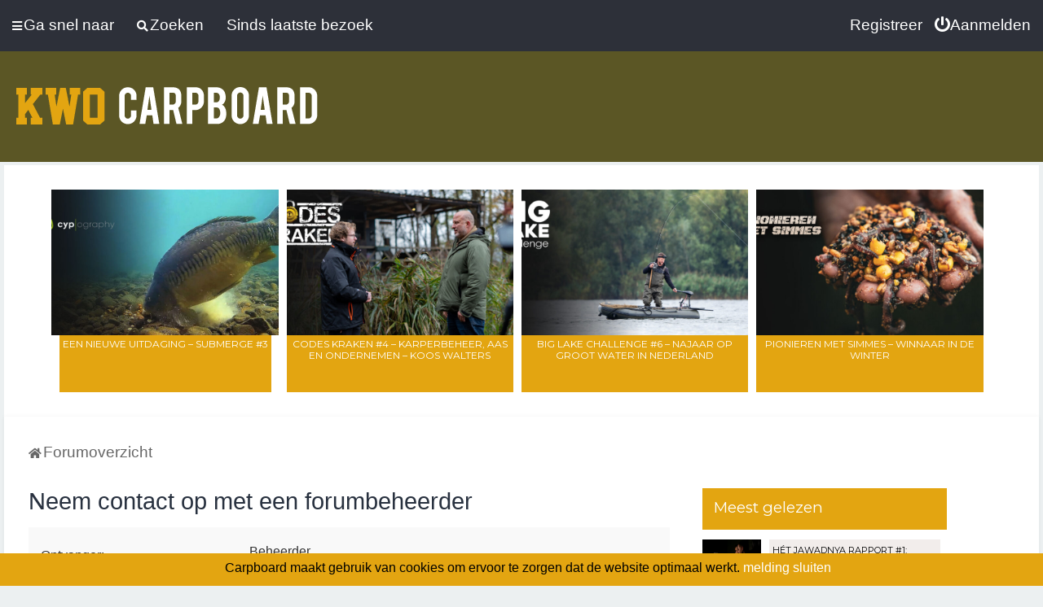

--- FILE ---
content_type: text/html; charset=UTF-8
request_url: https://carpboard.karperwereld.nl/memberlist.php?mode=contactadmin&sid=4ee11616ae1991e3a560416d2269d27b
body_size: 5675
content:
<!DOCTYPE html>
<html dir="ltr" lang="nl-nl">

<head>
    <meta charset="utf-8" />

    <meta http-equiv="X-UA-Compatible" content="IE=edge">
    <meta name="viewport" content="width=device-width, initial-scale=1" />
    
    <title>
                Carpboard -
                Verstuur e-mail
            </title>

    
    
    <link rel="icon" href="/favicon.png" />

    <!--
	phpBB style name: Milk v2
	Based on style:   Merlin Framework (http://www.planetstyles.net)
-->

    

    <link href="https://fonts.googleapis.com/css?family=Montserrat:regular&subset=latin,latin-ext,latin-ext" rel="stylesheet">

    <link href="./styles/tmp/theme/stylesheet.css?assets_version=103?dt=20190304090000" rel="stylesheet">
    
    <link href="./styles/tmp/theme/blank.css?assets_version=103" rel="stylesheet" class="colour_switch_link" />


    
    
    
    <!--[if lte IE 9]>
	<link href="./styles/tmp/theme/tweaks.css?assets_version=103" rel="stylesheet">
<![endif]-->

    
    
    <link href="./styles/tmp/theme/extensions.css?assets_version=103" rel="stylesheet">



        <link href="./styles/tmp/theme/fa.css" rel="stylesheet">
<!-- Global site tag (gtag.js) - Google Analytics -->
<script async src="https://www.googletagmanager.com/gtag/js?id=G-C6TCGT0FH1"></script>
<script>
  window.dataLayer = window.dataLayer || [];
  function gtag(){dataLayer.push(arguments);}
  gtag('js', new Date());

  gtag('config', 'G-C6TCGT0FH1');
</script>
</head>

<body id="phpbb" class="nojs notouch section-memberlist ltr  content_block_header_block navbar_o_header">

        <div id="wrap" class="wrap">
        <a id="top" class="top-anchor" accesskey="t"></a>

        <div id="page-header">


            <div class="navbar"
     role="navigation">
    <div class="inner">

        <ul id="nav-main" class="nav-main linklist" role="menubar">

            <li id="quick-links"
                class="quick-links dropdown-container responsive-menu"
                data-skip-responsive="true">
                <a href="#" class="dropdown-trigger">
                    <i class="icon fa-bars fa " aria-hidden="true"></i><span>Ga snel naar</span>
                </a>
                <div class="dropdown">
                    <div class="pointer">
                        <div class="pointer-inner"></div>
                    </div>
                    <ul class="dropdown-contents" role="menu">
                        <li>
                            <a href="/search.php" role="menuitem">
                                <i class="icon fa-file-o fa " aria-hidden="true"></i><span>Zoek</span>
                            </a>
                        </li>
                        <li>
                            <a href="/search.php?search_id=newposts&days=1" role="menuitem">
                                <i class="icon fa-file-o fa " aria-hidden="true"></i><span>Laatste 24 uur</span>
                            </a>
                        </li>
                        <li>
                            <a href="/search.php?search_id=active_topics" role="menuitem">
                                <i class="icon fa-file-o fa " aria-hidden="true"></i><span>Actieve onderwerpen</span>
                            </a>
                        </li>
                        <li>
                            <a href="/search.php?search_id=newposts&days=7" role="menuitem">
                                <i class="icon fa-file-o fa " aria-hidden="true"></i><span>Deze week</span>
                            </a>
                        </li>


                        <li>
                            <a href="https://karperwereld.nl/community-members/" role="menuitem">
                                <i class="icon fa-file-o fa " aria-hidden="true"></i><span>KWO Community</span>
                            </a>
                        </li>
                        <li>
                            <a href="https://karperwereld.nl/" role="menuitem">
                                <i class="icon fa-file-o fa " aria-hidden="true"></i><span>KWO Home</span>
                            </a>
                        </li>
                        <li>
                            <a href="https://www.karperwereldshop.nl/" role="menuitem">
                                <i class="icon fa-file-o fa " aria-hidden="true"></i><span>KWO Webshop</span>
                            </a>
                        </li>

                                            </ul>
                </div>
                <a href="/search.php" style="margin-left: 24px;=">
                    <i class="icon fa-search fa " aria-hidden="true"></i><span>Zoeken</span>
                </a>
                <a href="/search.php?search_id=newposts" style="margin-left: 24px;=">
                    <span>Sinds laatste bezoek</span>
                </a>
            </li>

            
                                    
                                    <li class="rightside" data-skip-responsive="true">
                <a href="./ucp.php?mode=login&amp;sid=ac93426dc43ba3eee589557f2bfacbeb" title="Aanmelden" accesskey="x" role="menuitem">
                    <i class="fa-power-off fa " aria-hidden="true"></i><span>Aanmelden</span>
                </a>
            </li>
                        <li class="rightside" data-skip-responsive="true">
                <a href="./ucp.php?mode=register&amp;sid=ac93426dc43ba3eee589557f2bfacbeb" role="menuitem">
                    <i class="fa-pencil-square-o  fa " aria-hidden="true"></i><span>Registreer</span>
                </a>
            </li>
                                                        </ul>

    </div>
</div>
            
            <div class="headerbar"
                role="banner"                 >

                <div class="headerbar_overlay_container">
                    <div class="particles_container" >
                        <!-- Headerbar Elements Start -->

                        <div id="header-banner">
                            <!-- Revive Adserver Hosted edition - Ad Management Asynchronous JS Tag - Generated with Revive Adserver v4.1.4 -->
                            <ins data-revive-zoneid="423" data-revive-id="727bec5e09208690b050ccfc6a45d384"></ins>
                            <script async src="//servedby.revive-adserver.net/asyncjs.php"></script>
                        </div>


                        <div id="site-description" class="site-description">
                                                                                    <a id="logo" class="logo" href="./index.php?sid=ac93426dc43ba3eee589557f2bfacbeb"
                                title="Forumoverzicht"><span
                                    class="site_logo"></span></a>
                                                        <h1 class="sitename">Carpboard</h1>
                                                    </div>

                        <!-- Headerbar Elements End -->
                    </div>
                </div>

            </div><!-- /.headerbar -->
            
        </div><!-- /#page-header -->


        <div id="kwo-header">
    <div id="kwo-header-content">
        <ul class="kwo-article-list"><li class="kwo-article"><a href="https://community.kwo.nl/video/een-nieuwe-uitdaging-submerge-3?utm_source=carpboard&utm_medium=forum&utm_campaign=comm"><img src="https://cdn02.kwo.nl/2025/12/Video-header-cyp-submerge-3-700x450.jpg"></a><a href="https://community.kwo.nl/video/een-nieuwe-uitdaging-submerge-3?utm_source=carpboard&utm_medium=forum&utm_campaign=comm" class="lnk">Een nieuwe uitdaging &#8211; Submerge #3</a></li><li class="kwo-article"><a href="https://community.kwo.nl/video/codes-kraken-4-karperbeheer-aas-en-ondernemen-koos-walters?utm_source=carpboard&utm_medium=forum&utm_campaign=comm"><img src="https://cdn02.kwo.nl/2026/01/Video-header-codes-kraken-4-700x450.jpg"></a><a href="https://community.kwo.nl/video/codes-kraken-4-karperbeheer-aas-en-ondernemen-koos-walters?utm_source=carpboard&utm_medium=forum&utm_campaign=comm" class="lnk">Codes Kraken #4 &#8211; Karperbeheer, aas en ondernemen &#8211; Koos Walters</a></li><li class="kwo-article"><a href="https://community.kwo.nl/video/big-lake-challenge-6-najaar-op-groot-water-in-nederland?utm_source=carpboard&utm_medium=forum&utm_campaign=comm"><img src="https://cdn02.kwo.nl/2026/01/Video-header-big-lake-6-700x450.jpg"></a><a href="https://community.kwo.nl/video/big-lake-challenge-6-najaar-op-groot-water-in-nederland?utm_source=carpboard&utm_medium=forum&utm_campaign=comm" class="lnk">Big Lake Challenge #6 &#8211; Najaar op groot water in Nederland</a></li><li class="kwo-article"><a href="https://community.kwo.nl/video/pionieren-met-simmes-winnaar-in-de-winter?utm_source=carpboard&utm_medium=forum&utm_campaign=comm"><img src="https://cdn02.kwo.nl/2026/01/Video-header-simmes-10-700x450.jpg"></a><a href="https://community.kwo.nl/video/pionieren-met-simmes-winnaar-in-de-winter?utm_source=carpboard&utm_medium=forum&utm_campaign=comm" class="lnk">Pionieren met Simmes &#8211; Winnaar in de winter</a></li></ul>
    </div>
</div>
        <div id="inner-wrap">

            

            <ul id="nav-breadcrumbs" class="nav-breadcrumbs linklist navlinks" role="menubar">
                
                                <li class="breadcrumbs" itemscope itemtype="http://schema.org/BreadcrumbList">

                                                            <span class="crumb"  itemtype="http://schema.org/ListItem" itemprop="itemListElement" itemscope><a href="./index.php?sid=ac93426dc43ba3eee589557f2bfacbeb" itemprop="url" accesskey="h"
                            data-navbar-reference="index">
                            <i class="icon fa-home fa jwe02"></i><span itemprop="title">Forumoverzicht</span></a></span>

                                                        </li>
                
                                <li class="rightside responsive-search">
                    <a href="./search.php?sid=ac93426dc43ba3eee589557f2bfacbeb" title="Bekijk de uitgebreide zoekopties" role="menuitem">
                        <i class="fa-search fa " aria-hidden="true"></i><span class="sr-only">Zoek</span>
                    </a>
                </li>
                            </ul>


            
            <a id="start_here" class="anchor"></a>

            <div id="page-body" class="page-body" role="main">
                
                
                

<h2 class="titlespace">Neem contact op met een forumbeheerder</h2>

<form method="post" action="./memberlist.php?mode=contactadmin&amp;sid=ac93426dc43ba3eee589557f2bfacbeb" id="post">

	
	<div class="panel">
		<div class="inner">
	<div class="content">

				<fieldset class="fields2">
					<dl>
				<dt><label>Ontvanger:</label></dt>
				<dd><strong>Beheerder</strong></dd>
			</dl>
						<dl>
				<dt><label for="email">Je e-mailadres:</label></dt>
				<dd><input class="inputbox autowidth" type="text" name="email" id="email" size="50" maxlength="100" tabindex="1" value="" /></dd>
			</dl>
			<dl>
				<dt><label for="name">Je naam:</label></dt>
				<dd><input class="inputbox autowidth" type="text" name="name" id="name" size="50" tabindex="2" value="" /></dd>
			</dl>
						<dl>
				<dt><label for="subject">Onderwerp:</label></dt>
				<dd><input class="inputbox autowidth" type="text" name="subject" id="subject" size="50" tabindex="3" value="" /></dd>
			</dl>
				<dl>
			<dt><label for="message">Berichtinhoud:</label><br />
			<span>Dit bericht wordt verzonden zonder opmaak, het heeft dus geen zin om HTML of BBcodes toe te voegen. Als afzender van dit bericht wordt je e-mailadres gebruikt.</span></dt>
			<dd><textarea class="inputbox" name="message" id="message" rows="15" cols="76" tabindex="4"></textarea></dd>
		</dl>
				</fieldset>
	</div>

	</div>
</div>

<div class="panel">
	<div class="inner">
	<div class="content">
		<fieldset class="submit-buttons">
			<input type="submit" tabindex="6" name="submit" class="button1" value="Verstuur e-mail" />
		</fieldset>
	</div>
	</div>
<input type="hidden" name="creation_time" value="1770090689" />
<input type="hidden" name="form_token" value="49ad09d35e30d503ea96da304c1d4716ce0ebcfe" />

</div>

</form>



</div>
<div id="page-sidebar">

    <style>
</style>



<div class="kwo-pop tab">
    <div class="kwo-populair-title">
        <h2>Meest gelezen</h2>
    </div>
    <ul class="kwo-article-list"><li class="kwo-populair"><img src="https://cdn02.kwo.nl/2024/03/kwo-daniel-jawadnya-rapport-onderzoek-aas-gedrag-karpers-header.png-700x450.jpg"><div class="kwo-link"><a href="https://www.kwo.nl/het-jawadnya-rapport-karper-science-gedrag-aas-meer/?utm_source=carpboard&utm_medium=forum&utm_campaign=comm"><span>Hét Jawadnya Rapport #1: &#8216;karper-science&#8217;, gedrag, aas &amp; MEER!</span><div class="badge">1</div></a></div></li><li class="kwo-populair"><img src="https://cdn02.kwo.nl/2024/02/carp-den-bosch-hengelsport-vught-utrecht-header-700x450.jpg"><div class="kwo-link"><a href="https://www.kwo.nl/grootste-stands-van-carp-den-bosch-hengelsport-vught-bijna-2000-m2/?utm_source=carpboard&utm_medium=forum&utm_campaign=comm"><span>Grootste stands van Carp Den Bosch: Hengelsport Vught (bijna 2000 m2)!</span><div class="badge">2</div></a></div></li><li class="kwo-populair"><img src="https://cdn02.kwo.nl/2023/12/kwo-boulevard-foto-vangsten-bak-parel-van-de-week-winter-vissen-sfeer-oudjaar-einde-freddy-valster-header-700x450.jpg"><div class="kwo-link"><a href="https://www.kwo.nl/kwo-boulevard-hiermee-gaan-we-met-een-knaller-2023-uit/?utm_source=carpboard&utm_medium=forum&utm_campaign=comm"><span>KWO Boulevard &#8211; HIERMEE gaan we met een KNALLER 2023 uit!</span><div class="badge">3</div></a></div></li><li class="kwo-populair"><img src="https://cdn02.kwo.nl/2023/11/thomas-klier-42kg-oostenrijk-header-700x450.jpg"><div class="kwo-link"><a href="https://www.kwo.nl/6-iconische-karpers-die-de-40kg-grens-doorbraken/?utm_source=carpboard&utm_medium=forum&utm_campaign=comm"><span>6 iconische karpers die de 40kg grens doorbraken!</span><div class="badge">4</div></a></div></li><li class="kwo-populair"><img src="https://cdn02.kwo.nl/2023/11/skp-spiegelkarper-1-700x450.jpeg"><div class="kwo-link"><a href="https://www.kwo.nl/kwo-boulevard-visverbod-in-nl-en-de-mooiste-spiegelkarper/?utm_source=carpboard&utm_medium=forum&utm_campaign=comm"><span>KWO Boulevard &#8211; VISVERBOD in NL en de MOOISTE spiegelkarper?!</span><div class="badge">5</div></a></div></li></ul>
</div>

<div class="kwo-ad" id="stay-01-01">
    <!-- Revive Adserver Hosted edition - Ad Management Asynchronous JS Tag - Generated with Revive Adserver v4.1.4 -->
    <ins data-revive-zoneid="95" data-revive-id="727bec5e09208690b050ccfc6a45d384"></ins>
    <script async src="//servedby.revive-adserver.net/asyncjs.php"></script>
</div>

<div class="kwo-ad" id="stay-02-01">
    <!-- Revive Adserver Hosted edition - Ad Management Asynchronous JS Tag - Generated with Revive Adserver v4.1.4 -->
    <ins data-revive-zoneid="425" data-revive-id="727bec5e09208690b050ccfc6a45d384"></ins>
    <script async src="//servedby.revive-adserver.net/asyncjs.php"></script>
</div>

<div class="kwo-pop tab" id="fixed-01">
    <div class="kwo-populair-title">
        <h2>Community</h2>
    </div>
    <ul class="kwo-article-list"><li class="kwo-populair"><img src="https://cdn02.kwo.nl/2025/12/Video-header-cyp-submerge-3-700x450.jpg"><div class="kwo-link"><a href="https://community.kwo.nl/video/een-nieuwe-uitdaging-submerge-3?utm_source=carpboard&utm_medium=forum&utm_campaign=comm"><span>Een nieuwe uitdaging &#8211; Submerge #3</span><div class="badge">1</div></a></div></li><li class="kwo-populair"><img src="https://cdn02.kwo.nl/2026/01/Video-header-codes-kraken-4-700x450.jpg"><div class="kwo-link"><a href="https://community.kwo.nl/video/codes-kraken-4-karperbeheer-aas-en-ondernemen-koos-walters?utm_source=carpboard&utm_medium=forum&utm_campaign=comm"><span>Codes Kraken #4 &#8211; Karperbeheer, aas en ondernemen &#8211; Koos Walters</span><div class="badge">2</div></a></div></li><li class="kwo-populair"><img src="https://cdn02.kwo.nl/2026/01/Video-header-big-lake-6-700x450.jpg"><div class="kwo-link"><a href="https://community.kwo.nl/video/big-lake-challenge-6-najaar-op-groot-water-in-nederland?utm_source=carpboard&utm_medium=forum&utm_campaign=comm"><span>Big Lake Challenge #6 &#8211; Najaar op groot water in Nederland</span><div class="badge">3</div></a></div></li><li class="kwo-populair"><img src="https://cdn02.kwo.nl/2026/01/Video-header-simmes-10-700x450.jpg"><div class="kwo-link"><a href="https://community.kwo.nl/video/pionieren-met-simmes-winnaar-in-de-winter?utm_source=carpboard&utm_medium=forum&utm_campaign=comm"><span>Pionieren met Simmes &#8211; Winnaar in de winter</span><div class="badge">4</div></a></div></li><li class="kwo-populair"><img src="https://cdn02.kwo.nl/2026/01/Video-header-livestream-31-700x450.jpg"><div class="kwo-link"><a href="https://community.kwo.nl/video/livestream-31-de-grote-carp-den-bosch-show?utm_source=carpboard&utm_medium=forum&utm_campaign=comm"><span>LIVESTREAM #31 | De grote Carp Den Bosch show</span><div class="badge">5</div></a></div></li><li class="kwo-populair"><img src="https://cdn02.kwo.nl/2025/12/Video-header-adventures-unlocked-14-700x450.jpg"><div class="kwo-link"><a href="https://community.kwo.nl/video/adventures-unlocked-13-onbekende-reuzen-in-nederland?utm_source=carpboard&utm_medium=forum&utm_campaign=comm"><span>Adventures Unlocked #13 &#8211; Onbekende reuzen in Nederland</span><div class="badge">6</div></a></div></li><li class="kwo-populair"><img src="https://cdn02.kwo.nl/2025/11/spanish-chapters-videoserie-header-5-700x450.jpg"><div class="kwo-link"><a href="https://community.kwo.nl/video/spanish-chapters-5-de-spaanse-apotheose?utm_source=carpboard&utm_medium=forum&utm_campaign=comm"><span>Spanish Chapters #5 &#8211; De Spaanse apotheose</span><div class="badge">7</div></a></div></li><li class="kwo-populair"><img src="https://cdn02.kwo.nl/2025/06/Artikel-header-alexander-martens-700x450.jpg"><div class="kwo-link"><a href="https://community.kwo.nl/artikelen/succesvol-vakantievissen-in-frankrijk-topsessie-ontrafeld-alexander-martens?utm_source=carpboard&utm_medium=forum&utm_campaign=comm"><span>Succesvol vakantievissen in Frankrijk! &#8211; Topsessie ontrafeld &#8211; Alexander Martens</span><div class="badge">8</div></a></div></li><li class="kwo-populair"><img src="https://cdn02.kwo.nl/2025/12/Video-header-film-raptor-nappie-bootvissen-700x450.jpg"><div class="kwo-link"><a href="https://community.kwo.nl/video/bootvissen-in-frankrijk-raptor-nappie?utm_source=carpboard&utm_medium=forum&utm_campaign=comm"><span>Verrassing vanuit de boot &#8211; Raptor &amp; Nappie</span><div class="badge">9</div></a></div></li></ul>
</div>


</div>

</div><!-- /#inner-wrap -->



<div id="page-footer" class="page-footer" role="contentinfo">
    <div class="navbar_footer" role="navigation">
	<div class="inner">

		<ul id="nav-footer" class="nav-footer linklist" role="menubar">
			<li class="breadcrumbs">
												<span class="crumb"><a href="./index.php?sid=ac93426dc43ba3eee589557f2bfacbeb" data-navbar-reference="index"><i class="icon fa-home fa " aria-hidden="true"></i><span>Forumoverzicht</span></a></span>							</li>
			
						<li class="rightside">Alle tijden zijn <span title="Europa/Amsterdam">UTC+01:00</span></li>
									<li class="rightside">
				<a href="./ucp.php?mode=delete_cookies&amp;sid=ac93426dc43ba3eee589557f2bfacbeb" data-ajax="true" data-refresh="true" role="menuitem">
					<i class="icon fa-trash fa " aria-hidden="true"></i><span>Verwijder cookies</span>
				</a>
			</li>
												<li class="rightside">
				<a class="footer-link" target="_blank" href="https://karperwereld.nl/disclaimer-en-privacy/" title="Privacy" role="menuitem">
					<i class="icon fa fa-lock" aria-hidden="true"></i><span class="footer-link-text">Privacy</span>
				</a>
			</li>
			<li class="rightside">
				<a class="footer-link" href="./ucp.php?mode=terms&amp;sid=ac93426dc43ba3eee589557f2bfacbeb" title="Gebruikersvoorwaarden" role="menuitem">
					<i class="icon fa-check fa " aria-hidden="true"></i><span class="footer-link-text">Gebruikersvoorwaarden</span>
				</a>
			</li>


			<li class="rightside" data-last-responsive="true">
				<a href="/huisregels.php" role="menuitem">
					<i class="icon fa-lock fa " aria-hidden="true"></i><span>Huisregels</span>
				</a>
			</li>
												<li class="rightside" data-last-responsive="true">
				<a href="./memberlist.php?mode=contactadmin&amp;sid=ac93426dc43ba3eee589557f2bfacbeb" role="menuitem">
					<i class="icon fa-envelope fa " aria-hidden="true"></i><span>Contact</span>
				</a>
			</li>
			

		</ul>

	</div>
</div>
    <div id="darkenwrapper" class="darkenwrapper" data-ajax-error-title="AJAX-fout" data-ajax-error-text="Er ging iets mis met het verwerken van je aanvraag."
        data-ajax-error-text-abort="Aanvraag is afgebroken door de gebruiker." data-ajax-error-text-timeout="Je aanvraag is verlopen; probeer het nog een keer."
        data-ajax-error-text-parsererror="Er ging iets mis met de aanvraag en de server stuurde een ongeldige reactie terug.">
        <div id="darken" class="darken">&nbsp;</div>
    </div>

    <div id="phpbb_alert" class="phpbb_alert" data-l-err="Fout" data-l-timeout-processing-req="Tijdslimiet voor aanvraag verstreken.">
        <a href="#" class="alert_close">
            <i class="icon fa-times-circle fa " aria-hidden="true"></i>
        </a>
        <h3 class="alert_title">&nbsp;</h3>
        <p class="alert_text"></p>
    </div>
    <div id="phpbb_confirm" class="phpbb_alert">
        <a href="#" class="alert_close">
            <i class="icon fa-times-circle fa " aria-hidden="true"></i>
        </a>
        <div class="alert_text"></div>
    </div>
</div>



</div> <!-- /#wrap -->

<div style="display: none;">
    <a id="bottom" class="anchor" accesskey="z"></a>
    
    </div>

<script type="text/javascript" src="./assets/javascript/jquery.min.js?assets_version=103"></script>
<script type="text/javascript" src="/styles/tmp/template/js.cookie.js"></script>

<script type="text/javascript" src="./assets/javascript/core.js?assets_version=103"></script>




<script src="./styles/tmp/template/tooltipster.bundle.min.js?assets_version=103"></script>
<script src="./styles/tmp/template/forum_fn.js?assets_version=103"></script>
<script src="./styles/tmp/theme/ajax.js?assets_version=103"></script>



<script type="text/javascript">
    $(function ($) {
        var num_cols = 3,
            container = $('.sub-forumlist'),
            listItem = 'li',
            listClass = 'sub-list';
        container.each(function () {
            var items_per_col = new Array(),
                items = $(this).find(listItem),
                min_items_per_col = Math.floor(items.length / num_cols),
                difference = items.length - (min_items_per_col * num_cols);
            for (var i = 0; i < num_cols; i++) {
                if (i < difference) {
                    items_per_col[i] = min_items_per_col + 1;
                } else {
                    items_per_col[i] = min_items_per_col;
                }
            }
            for (var i = 0; i < num_cols; i++) {
                $(this).append($('<ul ></ul>').addClass(listClass));
                for (var j = 0; j < items_per_col[i]; j++) {
                    var pointer = 0;
                    for (var k = 0; k < i; k++) {
                        pointer += items_per_col[k];
                    }
                    $(this).find('.' + listClass).last().append(items[j + pointer]);
                }
            }
        });
    });
</script>





<div id="cookie-notice">
    <p>
        Carpboard maakt gebruik van cookies om ervoor te zorgen dat de website optimaal werkt.
        <a href="#" id="close-cookie-message">melding sluiten</a>
    </p>
</div>
</body>

</html>